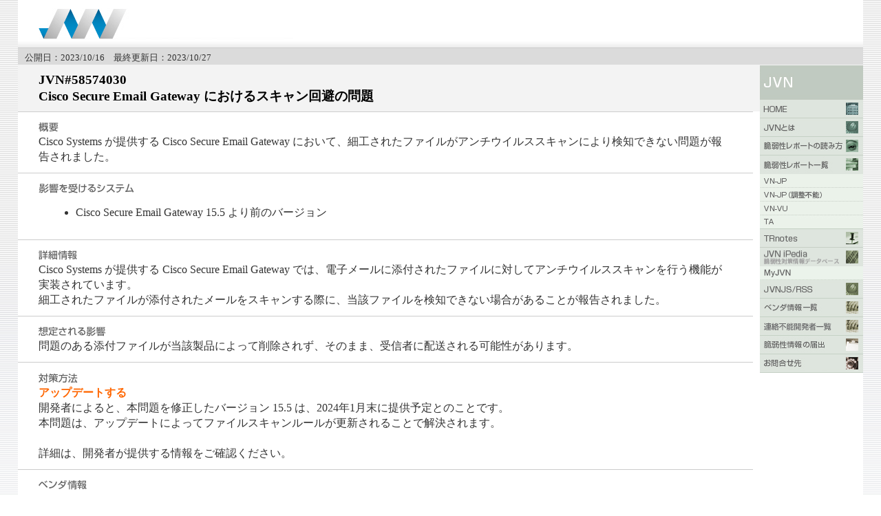

--- FILE ---
content_type: text/html
request_url: https://jvn.jp/jp/JVN58574030/index.html
body_size: 15440
content:
<?xml version="1.0" encoding="UTF-8"?><!DOCTYPE html PUBLIC "-//W3C//DTD XHTML 1.0 Transitional//EN" "http://www.w3.org/TR/xhtml1/DTD/xhtml1-transitional.dtd">
<html xmlns="http://www.w3.org/1999/xhtml" xml:lang="ja" lang="ja">
<head>
	<meta http-equiv="Content-Type" content="text/html; charset=UTF-8" />
  <title>JVN#58574030: Cisco Secure Email Gateway におけるスキャン回避の問題</title>
	<meta name="Keywords" content="Japan Vulnerability Notes" />
	<meta name="Description" content="Japan Vulnerability Notes" />
	<meta http-equiv="Content-Script-Type" content="text/javascript" />
	<meta http-equiv="Content-Style-Type" content="text/css" />
	<link href="/common/css/master.css" rel="stylesheet" type="text/css" media="screen,print" />
	<link href="/common/css/font.css" rel="stylesheet" type="text/css" media="screen,print" />
	<link href="/common/css/print.css" rel="stylesheet" type="text/css" media="print" />
	<script src="/common/js/swapImg.js" type="text/javascript"></script>
	<script src="/common/js/cvss.js" type="text/javascript"></script>
    <style type="text/css">
        .margin_list ul {
            padding-left:16px;
            margin-left:16px;
        }
    </style>

</head>
<body>
<a name="top" id="top"></a>
<div id="wrapper">
  <!-- header begin -->
  <div id="header">
    <div class="logo"><img src="/common/img/note_logo.gif" border="0" alt="Japan Vulnerability Notes" width="370" height="45" /></div>
  </div>
  <!-- header begin -->

  <!-- mainarea begin -->
  <div id="mainarea">
    <!-- leftarea begin -->
    <div id="leftarea">
      <div id="head-bar2">
        <div id="head-bar-txt"><span class="margin-lb">公開日：2023/10/16　最終更新日：2023/10/27</span></div>
      </div>
      <h1 class="h1ver2">
        JVN#58574030<br />
        Cisco Secure Email Gateway におけるスキャン回避の問題<br />
              </h1>
      <!-- textbox begin -->
      <div class="textbox margin_list">
        <h2><img src="/common/img/m_gaiyo.gif" border="0" alt="概要" width="29" height="14" /></h2>
        <p>Cisco Systems が提供する Cisco Secure Email Gateway において、細工されたファイルがアンチウイルススキャンにより検知できない問題が報告されました。</p>
      </div>
      <!-- textbox end -->


      <!-- textbox begin -->
      <div class="textbox margin_list">
        <h2><img src="/common/img/m_eikyo.gif" border="0" alt="影響を受けるシステム" width="139" height="14" /></h2>
        <p><ul>
	<li>Cisco Secure Email Gateway 15.5 より前のバージョン</li>
</ul></p>
      </div>
      <!-- textbox end -->

      <!-- textbox begin -->
      <div class="textbox margin_list">
        <h2><img src="/common/img/m_detail.gif" border="0" alt="詳細情報" width="57" height="14" /></h2>
        <p>Cisco Systems が提供する Cisco Secure Email Gateway では、電子メールに添付されたファイルに対してアンチウイルススキャンを行う機能が実装されています。<br />
細工されたファイルが添付されたメールをスキャンする際に、当該ファイルを検知できない場合があることが報告されました。</p>
      </div>
      <!-- textbox end -->

      <!-- textbox begin -->
      <div class="textbox margin_list">
        <h2><img src="/common/img/m_soutei.gif" border="0" alt="想定される影響" width="98" height="14" /></h2>
        <p>問題のある添付ファイルが当該製品によって削除されず、そのまま、受信者に配送される可能性があります。</p>
      </div>
      <!-- textbox end -->

      <!-- textbox begin -->
      <div class="textbox margin_list">
        <h2><img src="/common/img/m_taisaku.gif" border="0" alt="対策方法" width="57" height="15" /></h2>
        <p><strong>アップデートする</strong><br />
開発者によると、本問題を修正したバージョン 15.5 は、2024年1月末に提供予定とのことです。<br />
本問題は、アップデートによってファイルスキャンルールが更新されることで解決されます。<br />
<br />
詳細は、開発者が提供する情報をご確認ください。</p>
      </div>
      <!-- textbox end -->


                <!-- textbox begin -->
      <div class="textbox">
        <!-- table begin -->
        <h2><img src="/common/img/m_vendor.gif" border="0" alt="ベンダ情報" width="71" height="14" /></h2>
                <!-- table end -->

        <!-- Vendor status written in English starts from here
        Vendor status written in English is end -->

        <!-- table begin -->
        <div class="margin-tbd">

                    <div class="ie5">
            <table class="style_table" border="0" cellspacing="1">
              <tbody>
                <tr>
                  <td class="style_td">
                    ベンダ
                  </td>
                  <td class="style_td">

                    リンク
                  </td>
                </tr>
                                <tr>
                  <td class="style_td">
                    Cisco Systems                  </td>
                  <td class="style_td">
                                        <a href="https://bst.cloudapps.cisco.com/bugsearch/bug/CSCwf55302" target="_top">Cisco Secure Email Gateway Attachment Filter Bypass (要ログイン)</a>
                                      </td>
                </tr>
                                <tr>
                  <td class="style_td">
                                      </td>
                  <td class="style_td">
                                        <a href="https://bst.cisco.com/quickview/bug/CSCwf55302" target="_top">Cisco Bug: CSCwf55302 - Cisco Secure Email Gateway Attachment Filter Bypass</a>
                                      </td>
                </tr>
                              </tbody>
            </table>
          </div>
          
        </div>
        <!-- table end -->
      </div>
      <!-- textbox end -->
    
      <!-- textbox begin -->
      <div class="textbox">
        <h2><img src="/common/img/m_sanko.gif" border="0" alt="参考情報" width="58" height="14" /></h2>
        <p>
          <ol class='list1' style='padding-left:16px;margin-left:16px'>
                      </ol>
          <p class='empty'></p>
        </p>
      </div>
      <!-- textbox end -->

      <!-- textbox begin -->
      <div class="textbox">
        <h2><img src="/common/img/m_hosoku.gif" border="0" alt="JPCERT/CCからの補足情報" width="189" height="13" /></h2>
        <p></p>
      </div>
      <!-- textbox end -->

      <!-- textbox begin -->
      <div class="textbox">
        <h2><img src="/common/img/m_kekka.gif" border="0" alt="JPCERT/CCによる脆弱性分析結果" width="232" height="14" /></h2>

        
        
                <p></p>
      </div>
      <!-- textbox end -->

      <!-- textbox begin -->
      <div class="textbox">
        <h2><img src="/common/img/m_shaji.gif" border="0" alt="謝辞" width="28" height="14" /></h2>
        <p>この問題は、電気通信大学の UEC Bug Bounty にて、下記の方が検出し、情報セキュリティ早期警戒パートナーシップに基づき IPA に報告し、JPCERT/CC が開発者との調整を行いました。<br />
報告者: 国立大学法人電気通信大学 大谷 孟宏 氏、テロイヤン マイケルジョシュア 氏</p>
      </div>
      <!-- textbox end -->

      <!-- textbox begin -->
      <div class="textbox">
        <h2><img src="/common/img/m_kbunsho.gif" border="0" alt="関連文書" width="56" height="14" /></h2>
        <p>
          <div class='ie5'>
            <table class='style_table' cellspacing='1' border='0'>
                            <tr>
                <td class='style_td'>
                  JPCERT 緊急報告                </td>
                <td class='style_td'>
                                    <a href="" target="_top"></a><br />                                  </td>
              </tr>
                            <tr>
                <td class='style_td'>
                  JPCERT REPORT                </td>
                <td class='style_td'>
                                    <a href="" target="_top"></a><br />                                  </td>
              </tr>
                            <tr>
                <td class='style_td'>
                  CERT Advisory                </td>
                <td class='style_td'>
                                    <a href="" target="_top"></a><br />                                  </td>
              </tr>
                            <tr>
                <td class='style_td'>
                  CPNI Advisory                </td>
                <td class='style_td'>
                                    <a href="" target="_top"></a><br />                                  </td>
              </tr>
                            <tr>
                <td class='style_td'>
                  TRnotes                </td>
                <td class='style_td'>
                                    <a href="" target="_top"></a><br />                                  </td>
              </tr>
                            <tr>
                <td class='style_td'>
                  CVE                </td>
                <td class='style_td'>
                                    <a href="" target="_top"></a><br />                                  </td>
              </tr>
                            <tr>
                <td class='style_td'>
                  JVN iPedia                </td>
                <td class='style_td'>
                                    <a href="https://jvndb.jvn.jp/jvndb/JVNDB-2023-000100" target="_top">JVNDB-2023-000100</a><br />                                  </td>
              </tr>
                          </table>
          </div>
          <p class='empty'></p>
        </p>
      </div>
      <!-- textbox end -->

            <!-- textbox begin -->
      <div class="textbox">
        <h2><img src="/common/img/m_rireki.gif" border="0" alt="更新履歴" width="56" height="14" /></h2>

        <p class='empty'>
        </p>
        <dl>
                    <dt>2023/10/18</dt>
          <dd>[対策方法] および [ベンダ情報] を更新しました</dd>
                    <dt>2023/10/27</dt>
          <dd>[対策方法] を更新しました</dd>
                  </dl>
        <p class='empty'>
        </p>
      </div>
      <!-- textbox end -->
      
    </div>
    <!-- leftarea end -->

    <!-- rightarea begin -->
<div id="rightarea">
  <div id="navi">
    <ul>
      <li><img src="/common/img/t_rnav_jvn.gif" border="0" alt="JVN" width="150" height="50" /></li>
      <li><a href="/index.html" onmouseover="MM_swapImage('Image1','','/common/img/r_nav_1_f2.gif',1)" onmouseout="MM_swapImgRestore()"><img src="/common/img/r_nav_1.gif" border="0" alt="HOME" width="150" height="27" id="Image1" name="Image1" /></a></li>
      <li><a href="/nav/jvn.html" onmouseover="MM_swapImage('Image2','','/common/img/r_nav_2_f2.gif',1)" onmouseout="MM_swapImgRestore()"><img src="/common/img/r_nav_2.gif" border="0" alt="JVNとは" width="150" height="27" id="Image2" name="Image2" /></a></li>
      <li><a href="/nav/jvnhelp.html" onmouseover="MM_swapImage('Image3','','/common/img/r_nav_3_f2.gif',1)" onmouseout="MM_swapImgRestore()"><img src="/common/img/r_nav_3.gif" border="0" alt="脆弱性レポートの読み方" width="150" height="27" id="Image3" name="Image3" /></a></li>
      <li><a href="/report/index.html" onmouseover="MM_swapImage('Image4','','/common/img/r_nav_4_f2.gif',1)" onmouseout="MM_swapImgRestore()"><img src="/common/img/r_nav_4.gif" border="0" alt="脆弱性レポート一覧" width="150" height="27" id="Image4" name="Image4" /></a></li>
      <li><a href="/jp/index.html" onmouseover="MM_swapImage('Image41','','/common/img/r_nav_4_1_f2.gif',1)" onmouseout="MM_swapImgRestore()"><img src="/common/img/r_nav_4_1.gif" border="0" alt="VN_JP" width="150" height="20" id="Image41" name="Image41" /></a></li>
      <li><a href="/adj/index.html" onmouseover="MM_swapImage('Image44','','/common/img/r_nav_4_4_f2.gif',1)" onmouseout="MM_swapImgRestore()"><img src="/common/img/r_nav_4_4.gif" border="0" alt="VN_JP（連絡不能）" width="150" height="20" id="Image44" name="Image44" /></a></li>
      <li><a href="/vu/index.html" onmouseover="MM_swapImage('Image42','','/common/img/r_nav_4_2_f2.gif',1)" onmouseout="MM_swapImgRestore()"><img src="/common/img/r_nav_4_2.gif" border="0" alt="VN_VU" width="150" height="20" id="Image42" name="Image42" /></a></li>
      <li><a href="/ta/index.html" onmouseover="MM_swapImage('Image43','','/common/img/r_nav_4_3_f2.gif',1)" onmouseout="MM_swapImgRestore()"><img src="/common/img/r_nav_4_3.gif" border="0" alt="VN_TA" width="150" height="20" id="Image43" name="Image43" /></a></li>
      <li><a href="/tr/index.html" onmouseover="MM_swapImage('Image5','','/common/img/r_nav_5_f2.gif',1)" onmouseout="MM_swapImgRestore()"><img src="/common/img/r_nav_5.gif" border="0" alt="TRnotes" width="150" height="27" id="Image5" name="Image5" /></a></li>
      <li><a href="http://jvndb.jvn.jp/" onmouseover="MM_swapImage('Image10','','/common/img/r_nav_10_f2.gif',1)" onmouseout="MM_swapImgRestore()"><img src="/common/img/r_nav_10.gif" border="0" alt="JVN iPedia" width="150" height="27" id="Image10" name="Image10" /></a></li>
      <li><a href="http://jvndb.jvn.jp/apis/myjvn/index.html" onmouseover="MM_swapImage('Image15','','/common/img/r_nav_10_4_f2.gif',1)" onmouseout="MM_swapImgRestore()"><img src="/common/img/r_nav_10_4.gif" border="0" alt="MyJVN" width="150" height="20" id="Image15" name="Image15" /></a></li>
      <li><a href="/rss/index.html" onmouseover="MM_swapImage('Image6','','/common/img/r_nav_6_f2.gif',1)" onmouseout="MM_swapImgRestore()"><img src="/common/img/r_nav_6.gif" border="0" alt="JVNJS/RSS" width="150" height="27" id="Image6" name="Image6" /></a></li>
      <li><a href="/nav/index.html" onmouseover="MM_swapImage('Image7','','/common/img/r_nav_7_f2.gif',1)" onmouseout="MM_swapImgRestore()"><img src="/common/img/r_nav_7.gif" border="0" alt="ベンダ情報一覧" width="150" height="27" id="Image7" name="Image7" /></a></li>
      <li><a href="/reply/index.html" onmouseover="MM_swapImage('Image11','','/common/img/r_nav_11_f2.gif',1)" onmouseout="MM_swapImgRestore()"><img src="/common/img/r_nav_11.gif" border="0" alt="連絡不能開発者一覧" width="150" height="27" id="Image11" name="Image11" /></a></li>
      <li><a href="http://www.ipa.go.jp/security/vuln/report/" target="ipasecurity" onmouseover="MM_swapImage('Image8','','/common/img/r_nav_8_f2.gif',1)" onmouseout="MM_swapImgRestore()"><img src="/common/img/r_nav_8.gif" border="0" alt="脆弱性情報の届出" width="150" height="27" id="Image8" name="Image8" /></a></li>
      <li><a href="/contact/index.html" onmouseover="MM_swapImage('Image9','','/common/img/r_nav_9_f2.gif',1)" onmouseout="MM_swapImgRestore()"><img src="/common/img/r_nav_9.gif" border="0" alt="お問合せ先" width="150" height="27" id="Image9" name="Image9" /></a></li>
    </ul>
  </div>
  <!-- rightarea end -->
</div>

  </div>
	<!-- mainarea end -->

	<!-- footer begin -->
	<div id="footer">
		<div class="footertext">Copyright (c) 2000-2023 JPCERT/CC and IPA. All rights reserved.</div>
	</div>
	<!-- footer begin -->
</div>
</body>
</html>

